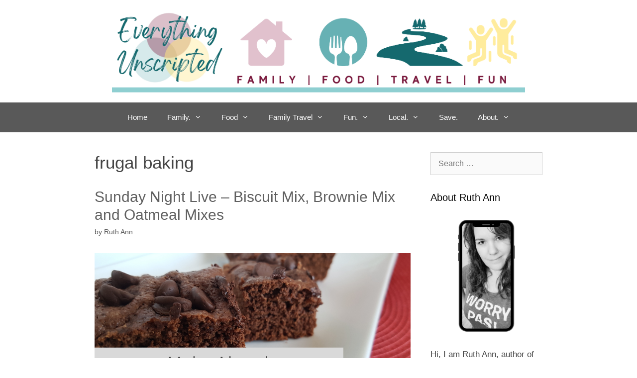

--- FILE ---
content_type: text/html; charset=UTF-8
request_url: https://www.everythingunscripted.com/tag/frugal-baking/
body_size: 12356
content:
<!DOCTYPE html>
<html lang="en">
<head>
	<meta charset="UTF-8">
	<meta name='robots' content='index, follow, max-image-preview:large, max-snippet:-1, max-video-preview:-1' />
<meta name="viewport" content="width=device-width, initial-scale=1">
	<!-- This site is optimized with the Yoast SEO Premium plugin v26.7 (Yoast SEO v26.7) - https://yoast.com/wordpress/plugins/seo/ -->
	<title>frugal baking Archives - Everything Unscripted</title>
	<link rel="canonical" href="https://www.everythingunscripted.com/tag/frugal-baking/" />
	<meta property="og:locale" content="en_US" />
	<meta property="og:type" content="article" />
	<meta property="og:title" content="frugal baking Archives" />
	<meta property="og:url" content="https://www.everythingunscripted.com/tag/frugal-baking/" />
	<meta property="og:site_name" content="Everything Unscripted" />
	<meta property="og:image" content="https://www.everythingunscripted.com/wp-content/uploads/2024/10/Untitled-design-4.png" />
	<meta property="og:image:width" content="1200" />
	<meta property="og:image:height" content="675" />
	<meta property="og:image:type" content="image/png" />
	<meta name="twitter:card" content="summary_large_image" />
	<meta name="twitter:site" content="@ruthunscripted" />
	<script type="application/ld+json" class="yoast-schema-graph">{"@context":"https://schema.org","@graph":[{"@type":"CollectionPage","@id":"https://www.everythingunscripted.com/tag/frugal-baking/","url":"https://www.everythingunscripted.com/tag/frugal-baking/","name":"frugal baking Archives - Everything Unscripted","isPartOf":{"@id":"https://www.everythingunscripted.com/#website"},"primaryImageOfPage":{"@id":"https://www.everythingunscripted.com/tag/frugal-baking/#primaryimage"},"image":{"@id":"https://www.everythingunscripted.com/tag/frugal-baking/#primaryimage"},"thumbnailUrl":"https://www.everythingunscripted.com/wp-content/uploads/2018/11/Make-Ahead.png","breadcrumb":{"@id":"https://www.everythingunscripted.com/tag/frugal-baking/#breadcrumb"},"inLanguage":"en"},{"@type":"ImageObject","inLanguage":"en","@id":"https://www.everythingunscripted.com/tag/frugal-baking/#primaryimage","url":"https://www.everythingunscripted.com/wp-content/uploads/2018/11/Make-Ahead.png","contentUrl":"https://www.everythingunscripted.com/wp-content/uploads/2018/11/Make-Ahead.png","width":940,"height":788},{"@type":"BreadcrumbList","@id":"https://www.everythingunscripted.com/tag/frugal-baking/#breadcrumb","itemListElement":[{"@type":"ListItem","position":1,"name":"Home","item":"https://www.everythingunscripted.com/"},{"@type":"ListItem","position":2,"name":"frugal baking"}]},{"@type":"WebSite","@id":"https://www.everythingunscripted.com/#website","url":"https://www.everythingunscripted.com/","name":"Everything Unscripted","description":"Family, Food, Travel &amp; Fun","publisher":{"@id":"https://www.everythingunscripted.com/#/schema/person/ab7c45abf659479351d64343ff038670"},"potentialAction":[{"@type":"SearchAction","target":{"@type":"EntryPoint","urlTemplate":"https://www.everythingunscripted.com/?s={search_term_string}"},"query-input":{"@type":"PropertyValueSpecification","valueRequired":true,"valueName":"search_term_string"}}],"inLanguage":"en"},{"@type":["Person","Organization"],"@id":"https://www.everythingunscripted.com/#/schema/person/ab7c45abf659479351d64343ff038670","name":"Ruth Ann","image":{"@type":"ImageObject","inLanguage":"en","@id":"https://www.everythingunscripted.com/#/schema/person/image/","url":"https://www.everythingunscripted.com/wp-content/uploads/2025/08/20240420_153141-1.jpg","contentUrl":"https://www.everythingunscripted.com/wp-content/uploads/2025/08/20240420_153141-1.jpg","width":1412,"height":1814,"caption":"Ruth Ann"},"logo":{"@id":"https://www.everythingunscripted.com/#/schema/person/image/"},"sameAs":["https://www.everythingunscripted.com","https://www.facebook.com/everythingunscripted","https://www.instagram.com/everything_unscripted/","https://ca.pinterest.com/EverythingUnscripted/","https://x.com/ruthunscripted"],"publishingPrinciples":"https://www.everythingunscripted.com/about-us/swansburg-media/"}]}</script>
	<!-- / Yoast SEO Premium plugin. -->


<link rel='dns-prefetch' href='//www.googletagmanager.com' />
<link rel="alternate" type="application/rss+xml" title="Everything Unscripted &raquo; Feed" href="https://www.everythingunscripted.com/feed/" />
<link rel="alternate" type="application/rss+xml" title="Everything Unscripted &raquo; Comments Feed" href="https://www.everythingunscripted.com/comments/feed/" />
<link rel="alternate" type="application/rss+xml" title="Everything Unscripted &raquo; frugal baking Tag Feed" href="https://www.everythingunscripted.com/tag/frugal-baking/feed/" />
<script>(()=>{"use strict";const e=[400,500,600,700,800,900],t=e=>`wprm-min-${e}`,n=e=>`wprm-max-${e}`,s=new Set,o="ResizeObserver"in window,r=o?new ResizeObserver((e=>{for(const t of e)c(t.target)})):null,i=.5/(window.devicePixelRatio||1);function c(s){const o=s.getBoundingClientRect().width||0;for(let r=0;r<e.length;r++){const c=e[r],a=o<=c+i;o>c+i?s.classList.add(t(c)):s.classList.remove(t(c)),a?s.classList.add(n(c)):s.classList.remove(n(c))}}function a(e){s.has(e)||(s.add(e),r&&r.observe(e),c(e))}!function(e=document){e.querySelectorAll(".wprm-recipe").forEach(a)}();if(new MutationObserver((e=>{for(const t of e)for(const e of t.addedNodes)e instanceof Element&&(e.matches?.(".wprm-recipe")&&a(e),e.querySelectorAll?.(".wprm-recipe").forEach(a))})).observe(document.documentElement,{childList:!0,subtree:!0}),!o){let e=0;addEventListener("resize",(()=>{e&&cancelAnimationFrame(e),e=requestAnimationFrame((()=>s.forEach(c)))}),{passive:!0})}})();</script><style id='wp-img-auto-sizes-contain-inline-css'>
img:is([sizes=auto i],[sizes^="auto," i]){contain-intrinsic-size:3000px 1500px}
/*# sourceURL=wp-img-auto-sizes-contain-inline-css */
</style>
<style id='wp-emoji-styles-inline-css'>

	img.wp-smiley, img.emoji {
		display: inline !important;
		border: none !important;
		box-shadow: none !important;
		height: 1em !important;
		width: 1em !important;
		margin: 0 0.07em !important;
		vertical-align: -0.1em !important;
		background: none !important;
		padding: 0 !important;
	}
/*# sourceURL=wp-emoji-styles-inline-css */
</style>
<style id='wp-block-library-inline-css'>
:root{--wp-block-synced-color:#7a00df;--wp-block-synced-color--rgb:122,0,223;--wp-bound-block-color:var(--wp-block-synced-color);--wp-editor-canvas-background:#ddd;--wp-admin-theme-color:#007cba;--wp-admin-theme-color--rgb:0,124,186;--wp-admin-theme-color-darker-10:#006ba1;--wp-admin-theme-color-darker-10--rgb:0,107,160.5;--wp-admin-theme-color-darker-20:#005a87;--wp-admin-theme-color-darker-20--rgb:0,90,135;--wp-admin-border-width-focus:2px}@media (min-resolution:192dpi){:root{--wp-admin-border-width-focus:1.5px}}.wp-element-button{cursor:pointer}:root .has-very-light-gray-background-color{background-color:#eee}:root .has-very-dark-gray-background-color{background-color:#313131}:root .has-very-light-gray-color{color:#eee}:root .has-very-dark-gray-color{color:#313131}:root .has-vivid-green-cyan-to-vivid-cyan-blue-gradient-background{background:linear-gradient(135deg,#00d084,#0693e3)}:root .has-purple-crush-gradient-background{background:linear-gradient(135deg,#34e2e4,#4721fb 50%,#ab1dfe)}:root .has-hazy-dawn-gradient-background{background:linear-gradient(135deg,#faaca8,#dad0ec)}:root .has-subdued-olive-gradient-background{background:linear-gradient(135deg,#fafae1,#67a671)}:root .has-atomic-cream-gradient-background{background:linear-gradient(135deg,#fdd79a,#004a59)}:root .has-nightshade-gradient-background{background:linear-gradient(135deg,#330968,#31cdcf)}:root .has-midnight-gradient-background{background:linear-gradient(135deg,#020381,#2874fc)}:root{--wp--preset--font-size--normal:16px;--wp--preset--font-size--huge:42px}.has-regular-font-size{font-size:1em}.has-larger-font-size{font-size:2.625em}.has-normal-font-size{font-size:var(--wp--preset--font-size--normal)}.has-huge-font-size{font-size:var(--wp--preset--font-size--huge)}.has-text-align-center{text-align:center}.has-text-align-left{text-align:left}.has-text-align-right{text-align:right}.has-fit-text{white-space:nowrap!important}#end-resizable-editor-section{display:none}.aligncenter{clear:both}.items-justified-left{justify-content:flex-start}.items-justified-center{justify-content:center}.items-justified-right{justify-content:flex-end}.items-justified-space-between{justify-content:space-between}.screen-reader-text{border:0;clip-path:inset(50%);height:1px;margin:-1px;overflow:hidden;padding:0;position:absolute;width:1px;word-wrap:normal!important}.screen-reader-text:focus{background-color:#ddd;clip-path:none;color:#444;display:block;font-size:1em;height:auto;left:5px;line-height:normal;padding:15px 23px 14px;text-decoration:none;top:5px;width:auto;z-index:100000}html :where(.has-border-color){border-style:solid}html :where([style*=border-top-color]){border-top-style:solid}html :where([style*=border-right-color]){border-right-style:solid}html :where([style*=border-bottom-color]){border-bottom-style:solid}html :where([style*=border-left-color]){border-left-style:solid}html :where([style*=border-width]){border-style:solid}html :where([style*=border-top-width]){border-top-style:solid}html :where([style*=border-right-width]){border-right-style:solid}html :where([style*=border-bottom-width]){border-bottom-style:solid}html :where([style*=border-left-width]){border-left-style:solid}html :where(img[class*=wp-image-]){height:auto;max-width:100%}:where(figure){margin:0 0 1em}html :where(.is-position-sticky){--wp-admin--admin-bar--position-offset:var(--wp-admin--admin-bar--height,0px)}@media screen and (max-width:600px){html :where(.is-position-sticky){--wp-admin--admin-bar--position-offset:0px}}

/*# sourceURL=wp-block-library-inline-css */
</style><style id='global-styles-inline-css'>
:root{--wp--preset--aspect-ratio--square: 1;--wp--preset--aspect-ratio--4-3: 4/3;--wp--preset--aspect-ratio--3-4: 3/4;--wp--preset--aspect-ratio--3-2: 3/2;--wp--preset--aspect-ratio--2-3: 2/3;--wp--preset--aspect-ratio--16-9: 16/9;--wp--preset--aspect-ratio--9-16: 9/16;--wp--preset--color--black: #000000;--wp--preset--color--cyan-bluish-gray: #abb8c3;--wp--preset--color--white: #ffffff;--wp--preset--color--pale-pink: #f78da7;--wp--preset--color--vivid-red: #cf2e2e;--wp--preset--color--luminous-vivid-orange: #ff6900;--wp--preset--color--luminous-vivid-amber: #fcb900;--wp--preset--color--light-green-cyan: #7bdcb5;--wp--preset--color--vivid-green-cyan: #00d084;--wp--preset--color--pale-cyan-blue: #8ed1fc;--wp--preset--color--vivid-cyan-blue: #0693e3;--wp--preset--color--vivid-purple: #9b51e0;--wp--preset--color--contrast: var(--contrast);--wp--preset--color--contrast-2: var(--contrast-2);--wp--preset--color--contrast-3: var(--contrast-3);--wp--preset--color--base: var(--base);--wp--preset--color--base-2: var(--base-2);--wp--preset--color--base-3: var(--base-3);--wp--preset--color--accent: var(--accent);--wp--preset--gradient--vivid-cyan-blue-to-vivid-purple: linear-gradient(135deg,rgb(6,147,227) 0%,rgb(155,81,224) 100%);--wp--preset--gradient--light-green-cyan-to-vivid-green-cyan: linear-gradient(135deg,rgb(122,220,180) 0%,rgb(0,208,130) 100%);--wp--preset--gradient--luminous-vivid-amber-to-luminous-vivid-orange: linear-gradient(135deg,rgb(252,185,0) 0%,rgb(255,105,0) 100%);--wp--preset--gradient--luminous-vivid-orange-to-vivid-red: linear-gradient(135deg,rgb(255,105,0) 0%,rgb(207,46,46) 100%);--wp--preset--gradient--very-light-gray-to-cyan-bluish-gray: linear-gradient(135deg,rgb(238,238,238) 0%,rgb(169,184,195) 100%);--wp--preset--gradient--cool-to-warm-spectrum: linear-gradient(135deg,rgb(74,234,220) 0%,rgb(151,120,209) 20%,rgb(207,42,186) 40%,rgb(238,44,130) 60%,rgb(251,105,98) 80%,rgb(254,248,76) 100%);--wp--preset--gradient--blush-light-purple: linear-gradient(135deg,rgb(255,206,236) 0%,rgb(152,150,240) 100%);--wp--preset--gradient--blush-bordeaux: linear-gradient(135deg,rgb(254,205,165) 0%,rgb(254,45,45) 50%,rgb(107,0,62) 100%);--wp--preset--gradient--luminous-dusk: linear-gradient(135deg,rgb(255,203,112) 0%,rgb(199,81,192) 50%,rgb(65,88,208) 100%);--wp--preset--gradient--pale-ocean: linear-gradient(135deg,rgb(255,245,203) 0%,rgb(182,227,212) 50%,rgb(51,167,181) 100%);--wp--preset--gradient--electric-grass: linear-gradient(135deg,rgb(202,248,128) 0%,rgb(113,206,126) 100%);--wp--preset--gradient--midnight: linear-gradient(135deg,rgb(2,3,129) 0%,rgb(40,116,252) 100%);--wp--preset--font-size--small: 13px;--wp--preset--font-size--medium: 20px;--wp--preset--font-size--large: 36px;--wp--preset--font-size--x-large: 42px;--wp--preset--spacing--20: 0.44rem;--wp--preset--spacing--30: 0.67rem;--wp--preset--spacing--40: 1rem;--wp--preset--spacing--50: 1.5rem;--wp--preset--spacing--60: 2.25rem;--wp--preset--spacing--70: 3.38rem;--wp--preset--spacing--80: 5.06rem;--wp--preset--shadow--natural: 6px 6px 9px rgba(0, 0, 0, 0.2);--wp--preset--shadow--deep: 12px 12px 50px rgba(0, 0, 0, 0.4);--wp--preset--shadow--sharp: 6px 6px 0px rgba(0, 0, 0, 0.2);--wp--preset--shadow--outlined: 6px 6px 0px -3px rgb(255, 255, 255), 6px 6px rgb(0, 0, 0);--wp--preset--shadow--crisp: 6px 6px 0px rgb(0, 0, 0);}:where(.is-layout-flex){gap: 0.5em;}:where(.is-layout-grid){gap: 0.5em;}body .is-layout-flex{display: flex;}.is-layout-flex{flex-wrap: wrap;align-items: center;}.is-layout-flex > :is(*, div){margin: 0;}body .is-layout-grid{display: grid;}.is-layout-grid > :is(*, div){margin: 0;}:where(.wp-block-columns.is-layout-flex){gap: 2em;}:where(.wp-block-columns.is-layout-grid){gap: 2em;}:where(.wp-block-post-template.is-layout-flex){gap: 1.25em;}:where(.wp-block-post-template.is-layout-grid){gap: 1.25em;}.has-black-color{color: var(--wp--preset--color--black) !important;}.has-cyan-bluish-gray-color{color: var(--wp--preset--color--cyan-bluish-gray) !important;}.has-white-color{color: var(--wp--preset--color--white) !important;}.has-pale-pink-color{color: var(--wp--preset--color--pale-pink) !important;}.has-vivid-red-color{color: var(--wp--preset--color--vivid-red) !important;}.has-luminous-vivid-orange-color{color: var(--wp--preset--color--luminous-vivid-orange) !important;}.has-luminous-vivid-amber-color{color: var(--wp--preset--color--luminous-vivid-amber) !important;}.has-light-green-cyan-color{color: var(--wp--preset--color--light-green-cyan) !important;}.has-vivid-green-cyan-color{color: var(--wp--preset--color--vivid-green-cyan) !important;}.has-pale-cyan-blue-color{color: var(--wp--preset--color--pale-cyan-blue) !important;}.has-vivid-cyan-blue-color{color: var(--wp--preset--color--vivid-cyan-blue) !important;}.has-vivid-purple-color{color: var(--wp--preset--color--vivid-purple) !important;}.has-black-background-color{background-color: var(--wp--preset--color--black) !important;}.has-cyan-bluish-gray-background-color{background-color: var(--wp--preset--color--cyan-bluish-gray) !important;}.has-white-background-color{background-color: var(--wp--preset--color--white) !important;}.has-pale-pink-background-color{background-color: var(--wp--preset--color--pale-pink) !important;}.has-vivid-red-background-color{background-color: var(--wp--preset--color--vivid-red) !important;}.has-luminous-vivid-orange-background-color{background-color: var(--wp--preset--color--luminous-vivid-orange) !important;}.has-luminous-vivid-amber-background-color{background-color: var(--wp--preset--color--luminous-vivid-amber) !important;}.has-light-green-cyan-background-color{background-color: var(--wp--preset--color--light-green-cyan) !important;}.has-vivid-green-cyan-background-color{background-color: var(--wp--preset--color--vivid-green-cyan) !important;}.has-pale-cyan-blue-background-color{background-color: var(--wp--preset--color--pale-cyan-blue) !important;}.has-vivid-cyan-blue-background-color{background-color: var(--wp--preset--color--vivid-cyan-blue) !important;}.has-vivid-purple-background-color{background-color: var(--wp--preset--color--vivid-purple) !important;}.has-black-border-color{border-color: var(--wp--preset--color--black) !important;}.has-cyan-bluish-gray-border-color{border-color: var(--wp--preset--color--cyan-bluish-gray) !important;}.has-white-border-color{border-color: var(--wp--preset--color--white) !important;}.has-pale-pink-border-color{border-color: var(--wp--preset--color--pale-pink) !important;}.has-vivid-red-border-color{border-color: var(--wp--preset--color--vivid-red) !important;}.has-luminous-vivid-orange-border-color{border-color: var(--wp--preset--color--luminous-vivid-orange) !important;}.has-luminous-vivid-amber-border-color{border-color: var(--wp--preset--color--luminous-vivid-amber) !important;}.has-light-green-cyan-border-color{border-color: var(--wp--preset--color--light-green-cyan) !important;}.has-vivid-green-cyan-border-color{border-color: var(--wp--preset--color--vivid-green-cyan) !important;}.has-pale-cyan-blue-border-color{border-color: var(--wp--preset--color--pale-cyan-blue) !important;}.has-vivid-cyan-blue-border-color{border-color: var(--wp--preset--color--vivid-cyan-blue) !important;}.has-vivid-purple-border-color{border-color: var(--wp--preset--color--vivid-purple) !important;}.has-vivid-cyan-blue-to-vivid-purple-gradient-background{background: var(--wp--preset--gradient--vivid-cyan-blue-to-vivid-purple) !important;}.has-light-green-cyan-to-vivid-green-cyan-gradient-background{background: var(--wp--preset--gradient--light-green-cyan-to-vivid-green-cyan) !important;}.has-luminous-vivid-amber-to-luminous-vivid-orange-gradient-background{background: var(--wp--preset--gradient--luminous-vivid-amber-to-luminous-vivid-orange) !important;}.has-luminous-vivid-orange-to-vivid-red-gradient-background{background: var(--wp--preset--gradient--luminous-vivid-orange-to-vivid-red) !important;}.has-very-light-gray-to-cyan-bluish-gray-gradient-background{background: var(--wp--preset--gradient--very-light-gray-to-cyan-bluish-gray) !important;}.has-cool-to-warm-spectrum-gradient-background{background: var(--wp--preset--gradient--cool-to-warm-spectrum) !important;}.has-blush-light-purple-gradient-background{background: var(--wp--preset--gradient--blush-light-purple) !important;}.has-blush-bordeaux-gradient-background{background: var(--wp--preset--gradient--blush-bordeaux) !important;}.has-luminous-dusk-gradient-background{background: var(--wp--preset--gradient--luminous-dusk) !important;}.has-pale-ocean-gradient-background{background: var(--wp--preset--gradient--pale-ocean) !important;}.has-electric-grass-gradient-background{background: var(--wp--preset--gradient--electric-grass) !important;}.has-midnight-gradient-background{background: var(--wp--preset--gradient--midnight) !important;}.has-small-font-size{font-size: var(--wp--preset--font-size--small) !important;}.has-medium-font-size{font-size: var(--wp--preset--font-size--medium) !important;}.has-large-font-size{font-size: var(--wp--preset--font-size--large) !important;}.has-x-large-font-size{font-size: var(--wp--preset--font-size--x-large) !important;}
/*# sourceURL=global-styles-inline-css */
</style>

<style id='classic-theme-styles-inline-css'>
/*! This file is auto-generated */
.wp-block-button__link{color:#fff;background-color:#32373c;border-radius:9999px;box-shadow:none;text-decoration:none;padding:calc(.667em + 2px) calc(1.333em + 2px);font-size:1.125em}.wp-block-file__button{background:#32373c;color:#fff;text-decoration:none}
/*# sourceURL=/wp-includes/css/classic-themes.min.css */
</style>
<link rel='stylesheet' id='wprm-public-css' href='https://www.everythingunscripted.com/wp-content/plugins/wp-recipe-maker/dist/public-modern.css?ver=10.3.0' media='all' />
<link rel='stylesheet' id='da-frontend-css' href='https://www.everythingunscripted.com/wp-content/plugins/download-attachments/css/frontend.css?ver=1.3.2' media='all' />
<link rel='stylesheet' id='generate-style-grid-css' href='https://www.everythingunscripted.com/wp-content/themes/generatepress/assets/css/unsemantic-grid.min.css?ver=3.6.1' media='all' />
<link rel='stylesheet' id='generate-style-css' href='https://www.everythingunscripted.com/wp-content/themes/generatepress/assets/css/style.min.css?ver=3.6.1' media='all' />
<style id='generate-style-inline-css'>
body{background-color:#ffffff;color:#444444;}a{color:#67b1b4;}a:hover, a:focus, a:active{color:#7a193d;}body .grid-container{max-width:900px;}.wp-block-group__inner-container{max-width:900px;margin-left:auto;margin-right:auto;}.site-header .header-image{width:830px;}.generate-back-to-top{font-size:20px;border-radius:3px;position:fixed;bottom:30px;right:30px;line-height:40px;width:40px;text-align:center;z-index:10;transition:opacity 300ms ease-in-out;opacity:0.1;transform:translateY(1000px);}.generate-back-to-top__show{opacity:1;transform:translateY(0);}:root{--contrast:#222222;--contrast-2:#575760;--contrast-3:#b2b2be;--base:#f0f0f0;--base-2:#f7f8f9;--base-3:#ffffff;--accent:#1e73be;}:root .has-contrast-color{color:var(--contrast);}:root .has-contrast-background-color{background-color:var(--contrast);}:root .has-contrast-2-color{color:var(--contrast-2);}:root .has-contrast-2-background-color{background-color:var(--contrast-2);}:root .has-contrast-3-color{color:var(--contrast-3);}:root .has-contrast-3-background-color{background-color:var(--contrast-3);}:root .has-base-color{color:var(--base);}:root .has-base-background-color{background-color:var(--base);}:root .has-base-2-color{color:var(--base-2);}:root .has-base-2-background-color{background-color:var(--base-2);}:root .has-base-3-color{color:var(--base-3);}:root .has-base-3-background-color{background-color:var(--base-3);}:root .has-accent-color{color:var(--accent);}:root .has-accent-background-color{background-color:var(--accent);}body, button, input, select, textarea{font-family:Arial, Helvetica, sans-serif;font-size:16px;}body{line-height:1.5;}.entry-content > [class*="wp-block-"]:not(:last-child):not(.wp-block-heading){margin-bottom:1.5em;}.main-navigation .main-nav ul ul li a{font-size:14px;}.sidebar .widget, .footer-widgets .widget{font-size:17px;}h1{font-family:Arial, Helvetica, sans-serif;font-weight:300;font-size:35px;}h2{font-family:Arial, Helvetica, sans-serif;font-weight:300;font-size:30px;}h3{font-family:Arial, Helvetica, sans-serif;font-size:20px;}h4{font-size:inherit;}h5{font-size:inherit;}@media (max-width:768px){.main-title{font-size:30px;}h1{font-size:30px;}h2{font-size:25px;}}.top-bar{background-color:#636363;color:#ffffff;}.top-bar a{color:#ffffff;}.top-bar a:hover{color:#303030;}.site-header{background-color:#ffffff;color:#3a3a3a;}.site-header a{color:#3a3a3a;}.main-title a,.main-title a:hover{color:#222222;}.site-description{color:#757575;}.main-navigation,.main-navigation ul ul{background-color:#595959;}.main-navigation .main-nav ul li a, .main-navigation .menu-toggle, .main-navigation .menu-bar-items{color:#ffffff;}.main-navigation .main-nav ul li:not([class*="current-menu-"]):hover > a, .main-navigation .main-nav ul li:not([class*="current-menu-"]):focus > a, .main-navigation .main-nav ul li.sfHover:not([class*="current-menu-"]) > a, .main-navigation .menu-bar-item:hover > a, .main-navigation .menu-bar-item.sfHover > a{color:#ffffff;background-color:#424242;}button.menu-toggle:hover,button.menu-toggle:focus,.main-navigation .mobile-bar-items a,.main-navigation .mobile-bar-items a:hover,.main-navigation .mobile-bar-items a:focus{color:#ffffff;}.main-navigation .main-nav ul li[class*="current-menu-"] > a{color:#ffffff;background-color:#424242;}.navigation-search input[type="search"],.navigation-search input[type="search"]:active, .navigation-search input[type="search"]:focus, .main-navigation .main-nav ul li.search-item.active > a, .main-navigation .menu-bar-items .search-item.active > a{color:#ffffff;background-color:#424242;}.main-navigation ul ul{background-color:#424242;}.main-navigation .main-nav ul ul li a{color:#ffffff;}.main-navigation .main-nav ul ul li:not([class*="current-menu-"]):hover > a,.main-navigation .main-nav ul ul li:not([class*="current-menu-"]):focus > a, .main-navigation .main-nav ul ul li.sfHover:not([class*="current-menu-"]) > a{color:#dbdbdb;background-color:#424242;}.main-navigation .main-nav ul ul li[class*="current-menu-"] > a{color:#dbdbdb;background-color:#424242;}.separate-containers .inside-article, .separate-containers .comments-area, .separate-containers .page-header, .one-container .container, .separate-containers .paging-navigation, .inside-page-header{background-color:#ffffff;}.entry-title a{color:#606060;}.entry-title a:hover{color:#7a193d;}.entry-meta{color:#595959;}.entry-meta a{color:#595959;}.entry-meta a:hover{color:#1e73be;}.sidebar .widget{background-color:#ffffff;}.sidebar .widget .widget-title{color:#000000;}.footer-widgets{background-color:#ffffff;}.footer-widgets .widget-title{color:#000000;}.site-info{color:#ffffff;background-color:#222222;}.site-info a{color:#ffffff;}.site-info a:hover{color:#606060;}.footer-bar .widget_nav_menu .current-menu-item a{color:#606060;}input[type="text"],input[type="email"],input[type="url"],input[type="password"],input[type="search"],input[type="tel"],input[type="number"],textarea,select{color:#666666;background-color:#fafafa;border-color:#cccccc;}input[type="text"]:focus,input[type="email"]:focus,input[type="url"]:focus,input[type="password"]:focus,input[type="search"]:focus,input[type="tel"]:focus,input[type="number"]:focus,textarea:focus,select:focus{color:#666666;background-color:#ffffff;border-color:#bfbfbf;}button,html input[type="button"],input[type="reset"],input[type="submit"],a.button,a.wp-block-button__link:not(.has-background){color:#ffffff;background-color:#666666;}button:hover,html input[type="button"]:hover,input[type="reset"]:hover,input[type="submit"]:hover,a.button:hover,button:focus,html input[type="button"]:focus,input[type="reset"]:focus,input[type="submit"]:focus,a.button:focus,a.wp-block-button__link:not(.has-background):active,a.wp-block-button__link:not(.has-background):focus,a.wp-block-button__link:not(.has-background):hover{color:#ffffff;background-color:#3f3f3f;}a.generate-back-to-top{background-color:rgba( 0,0,0,0.4 );color:#ffffff;}a.generate-back-to-top:hover,a.generate-back-to-top:focus{background-color:rgba( 0,0,0,0.6 );color:#ffffff;}:root{--gp-search-modal-bg-color:var(--base-3);--gp-search-modal-text-color:var(--contrast);--gp-search-modal-overlay-bg-color:rgba(0,0,0,0.2);}@media (max-width: 768px){.main-navigation .menu-bar-item:hover > a, .main-navigation .menu-bar-item.sfHover > a{background:none;color:#ffffff;}}.inside-top-bar{padding:10px;}.site-main .wp-block-group__inner-container{padding:40px;}.entry-content .alignwide, body:not(.no-sidebar) .entry-content .alignfull{margin-left:-40px;width:calc(100% + 80px);max-width:calc(100% + 80px);}.container.grid-container{max-width:980px;}.rtl .menu-item-has-children .dropdown-menu-toggle{padding-left:20px;}.rtl .main-navigation .main-nav ul li.menu-item-has-children > a{padding-right:20px;}.site-info{padding:20px;}@media (max-width:768px){.separate-containers .inside-article, .separate-containers .comments-area, .separate-containers .page-header, .separate-containers .paging-navigation, .one-container .site-content, .inside-page-header{padding:30px;}.site-main .wp-block-group__inner-container{padding:30px;}.site-info{padding-right:10px;padding-left:10px;}.entry-content .alignwide, body:not(.no-sidebar) .entry-content .alignfull{margin-left:-30px;width:calc(100% + 60px);max-width:calc(100% + 60px);}}.one-container .sidebar .widget{padding:0px;}/* End cached CSS */@media (max-width: 768px){.main-navigation .menu-toggle,.main-navigation .mobile-bar-items,.sidebar-nav-mobile:not(#sticky-placeholder){display:block;}.main-navigation ul,.gen-sidebar-nav{display:none;}[class*="nav-float-"] .site-header .inside-header > *{float:none;clear:both;}}
.dynamic-author-image-rounded{border-radius:100%;}.dynamic-featured-image, .dynamic-author-image{vertical-align:middle;}.one-container.blog .dynamic-content-template:not(:last-child), .one-container.archive .dynamic-content-template:not(:last-child){padding-bottom:0px;}.dynamic-entry-excerpt > p:last-child{margin-bottom:0px;}
/*# sourceURL=generate-style-inline-css */
</style>
<link rel='stylesheet' id='generate-mobile-style-css' href='https://www.everythingunscripted.com/wp-content/themes/generatepress/assets/css/mobile.min.css?ver=3.6.1' media='all' />
<link rel='stylesheet' id='generate-font-icons-css' href='https://www.everythingunscripted.com/wp-content/themes/generatepress/assets/css/components/font-icons.min.css?ver=3.6.1' media='all' />
<link rel='stylesheet' id='generate-blog-images-css' href='https://www.everythingunscripted.com/wp-content/plugins/gp-premium/blog/functions/css/featured-images.min.css?ver=2.5.0' media='all' />

<!-- Google tag (gtag.js) snippet added by Site Kit -->
<!-- Google Analytics snippet added by Site Kit -->
<script src="https://www.googletagmanager.com/gtag/js?id=G-VBFQM966H6" id="google_gtagjs-js" async></script>
<script id="google_gtagjs-js-after">
window.dataLayer = window.dataLayer || [];function gtag(){dataLayer.push(arguments);}
gtag("set","linker",{"domains":["www.everythingunscripted.com"]});
gtag("js", new Date());
gtag("set", "developer_id.dZTNiMT", true);
gtag("config", "G-VBFQM966H6");
//# sourceURL=google_gtagjs-js-after
</script>
<link rel="https://api.w.org/" href="https://www.everythingunscripted.com/wp-json/" /><link rel="alternate" title="JSON" type="application/json" href="https://www.everythingunscripted.com/wp-json/wp/v2/tags/2790" /><link rel="EditURI" type="application/rsd+xml" title="RSD" href="https://www.everythingunscripted.com/xmlrpc.php?rsd" />
<meta name="generator" content="Site Kit by Google 1.170.0" /><style type="text/css">.wprm-glossary-term {color: #5A822B;text-decoration: underline;cursor: help;}</style>
<!-- Google AdSense meta tags added by Site Kit -->
<meta name="google-adsense-platform-account" content="ca-host-pub-2644536267352236">
<meta name="google-adsense-platform-domain" content="sitekit.withgoogle.com">
<!-- End Google AdSense meta tags added by Site Kit -->

<!-- Google Tag Manager snippet added by Site Kit -->
<script>
			( function( w, d, s, l, i ) {
				w[l] = w[l] || [];
				w[l].push( {'gtm.start': new Date().getTime(), event: 'gtm.js'} );
				var f = d.getElementsByTagName( s )[0],
					j = d.createElement( s ), dl = l != 'dataLayer' ? '&l=' + l : '';
				j.async = true;
				j.src = 'https://www.googletagmanager.com/gtm.js?id=' + i + dl;
				f.parentNode.insertBefore( j, f );
			} )( window, document, 'script', 'dataLayer', 'GTM-PXTLWMD' );
			
</script>

<!-- End Google Tag Manager snippet added by Site Kit -->
<link rel="icon" href="https://www.everythingunscripted.com/wp-content/uploads/2023/09/logo-1-e1704644755488-150x50.png" sizes="32x32" />
<link rel="icon" href="https://www.everythingunscripted.com/wp-content/uploads/2023/09/logo-1-e1704644755488.png" sizes="192x192" />
<link rel="apple-touch-icon" href="https://www.everythingunscripted.com/wp-content/uploads/2023/09/logo-1-e1704644755488.png" />
<meta name="msapplication-TileImage" content="https://www.everythingunscripted.com/wp-content/uploads/2023/09/logo-1-e1704644755488.png" />
</head>

<body data-rsssl=1 class="archive tag tag-frugal-baking tag-2790 wp-custom-logo wp-embed-responsive wp-theme-generatepress post-image-below-header post-image-aligned-center sticky-menu-fade right-sidebar nav-below-header one-container fluid-header active-footer-widgets-3 nav-aligned-center header-aligned-center dropdown-hover" itemtype="https://schema.org/Blog" itemscope>
			<!-- Google Tag Manager (noscript) snippet added by Site Kit -->
		<noscript>
			<iframe src="https://www.googletagmanager.com/ns.html?id=GTM-PXTLWMD" height="0" width="0" style="display:none;visibility:hidden"></iframe>
		</noscript>
		<!-- End Google Tag Manager (noscript) snippet added by Site Kit -->
		<a class="screen-reader-text skip-link" href="#content" title="Skip to content">Skip to content</a>		<header class="site-header" id="masthead" aria-label="Site"  itemtype="https://schema.org/WPHeader" itemscope>
			<div class="inside-header">
				<div class="site-logo">
					<a href="https://www.everythingunscripted.com/" rel="home">
						<img  class="header-image is-logo-image" alt="Everything Unscripted" src="https://www.everythingunscripted.com/wp-content/uploads/2023/12/BlogHeader.png" />
					</a>
				</div>			</div>
		</header>
				<nav class="main-navigation sub-menu-right" id="site-navigation" aria-label="Primary"  itemtype="https://schema.org/SiteNavigationElement" itemscope>
			<div class="inside-navigation grid-container grid-parent">
								<button class="menu-toggle" aria-controls="primary-menu" aria-expanded="false">
					<span class="mobile-menu">Menu</span>				</button>
				<div id="primary-menu" class="main-nav"><ul id="menu-main-menu" class=" menu sf-menu"><li id="menu-item-5534" class="menu-item menu-item-type-custom menu-item-object-custom menu-item-home menu-item-5534"><a href="https://www.everythingunscripted.com/">Home</a></li>
<li id="menu-item-31619" class="menu-item menu-item-type-post_type menu-item-object-page menu-item-has-children menu-item-31619"><a href="https://www.everythingunscripted.com/family-life/">Family.<span role="presentation" class="dropdown-menu-toggle"></span></a>
<ul class="sub-menu">
	<li id="menu-item-31633" class="menu-item menu-item-type-post_type menu-item-object-page menu-item-31633"><a href="https://www.everythingunscripted.com/family-life/all-about-connection/">All About Connection</a></li>
	<li id="menu-item-31632" class="menu-item menu-item-type-post_type menu-item-object-page menu-item-31632"><a href="https://www.everythingunscripted.com/family-life/the-imperfect-parent/">The Imperfect Parent</a></li>
	<li id="menu-item-31631" class="menu-item menu-item-type-post_type menu-item-object-page menu-item-31631"><a href="https://www.everythingunscripted.com/family-life/pets/">Pets</a></li>
</ul>
</li>
<li id="menu-item-31674" class="menu-item menu-item-type-post_type menu-item-object-page menu-item-has-children menu-item-31674"><a href="https://www.everythingunscripted.com/food/">Food<span role="presentation" class="dropdown-menu-toggle"></span></a>
<ul class="sub-menu">
	<li id="menu-item-28870" class="menu-item menu-item-type-taxonomy menu-item-object-category menu-item-28870"><a href="https://www.everythingunscripted.com/category/the-frugal-life/recipes/freezer-meals/">Freezer Meals</a></li>
	<li id="menu-item-6526" class="menu-item menu-item-type-post_type menu-item-object-page menu-item-6526"><a href="https://www.everythingunscripted.com/recipes/kitchen-tips-2/">Kitchen Tips</a></li>
</ul>
</li>
<li id="menu-item-31678" class="menu-item menu-item-type-post_type menu-item-object-page menu-item-has-children menu-item-31678"><a href="https://www.everythingunscripted.com/family-travel/">Family Travel<span role="presentation" class="dropdown-menu-toggle"></span></a>
<ul class="sub-menu">
	<li id="menu-item-28881" class="menu-item menu-item-type-taxonomy menu-item-object-category menu-item-has-children menu-item-28881"><a href="https://www.everythingunscripted.com/category/travel-2/new-brunswick/">New Brunswick<span role="presentation" class="dropdown-menu-toggle"></span></a>
	<ul class="sub-menu">
		<li id="menu-item-30176" class="menu-item menu-item-type-taxonomy menu-item-object-category menu-item-30176"><a href="https://www.everythingunscripted.com/category/life/travel/moncton/">Moncton</a></li>
		<li id="menu-item-28880" class="menu-item menu-item-type-taxonomy menu-item-object-category menu-item-28880"><a href="https://www.everythingunscripted.com/category/life/travel/nb-beaches/">NB Beaches</a></li>
	</ul>
</li>
	<li id="menu-item-28876" class="menu-item menu-item-type-taxonomy menu-item-object-category menu-item-28876"><a href="https://www.everythingunscripted.com/category/travel-2/travel-tips/">Travel Tips</a></li>
	<li id="menu-item-28875" class="menu-item menu-item-type-taxonomy menu-item-object-category menu-item-28875"><a href="https://www.everythingunscripted.com/category/travel-tuesday/">Travel Tuesday</a></li>
</ul>
</li>
<li id="menu-item-15906" class="menu-item menu-item-type-post_type menu-item-object-page menu-item-has-children menu-item-15906"><a href="https://www.everythingunscripted.com/fun-stuff/arts-crafts-kids/">Fun.<span role="presentation" class="dropdown-menu-toggle"></span></a>
<ul class="sub-menu">
	<li id="menu-item-28681" class="menu-item menu-item-type-custom menu-item-object-custom menu-item-28681"><a href="https://www.everythingunscripted.com/arts-crafts-kids/">Arts &#038; Crafts</a></li>
	<li id="menu-item-15712" class="menu-item menu-item-type-taxonomy menu-item-object-category menu-item-15712"><a href="https://www.everythingunscripted.com/category/create/diy-household-products/">DIY Household</a></li>
	<li id="menu-item-18366" class="menu-item menu-item-type-taxonomy menu-item-object-category menu-item-has-children menu-item-18366"><a href="https://www.everythingunscripted.com/category/reviews/">Reviews<span role="presentation" class="dropdown-menu-toggle"></span></a>
	<ul class="sub-menu">
		<li id="menu-item-18367" class="menu-item menu-item-type-taxonomy menu-item-object-category menu-item-18367"><a href="https://www.everythingunscripted.com/category/reviews/product-review/">Product Review</a></li>
		<li id="menu-item-18368" class="menu-item menu-item-type-taxonomy menu-item-object-category menu-item-18368"><a href="https://www.everythingunscripted.com/category/reviews/service-review/">Service Review</a></li>
	</ul>
</li>
</ul>
</li>
<li id="menu-item-27792" class="menu-item menu-item-type-taxonomy menu-item-object-category menu-item-has-children menu-item-27792"><a href="https://www.everythingunscripted.com/category/shop-local-maritimes/support-local/">Local.<span role="presentation" class="dropdown-menu-toggle"></span></a>
<ul class="sub-menu">
	<li id="menu-item-28873" class="menu-item menu-item-type-taxonomy menu-item-object-category menu-item-28873"><a href="https://www.everythingunscripted.com/category/shop-local-maritimes/shop-local-nb/">Shop Local NB</a></li>
</ul>
</li>
<li id="menu-item-31635" class="menu-item menu-item-type-post_type menu-item-object-page menu-item-31635"><a href="https://www.everythingunscripted.com/saving-keeping-money-pocket/">Save.</a></li>
<li id="menu-item-25262" class="menu-item menu-item-type-post_type menu-item-object-page menu-item-has-children menu-item-25262"><a href="https://www.everythingunscripted.com/about-us/ruth-ann-swansburg/">About.<span role="presentation" class="dropdown-menu-toggle"></span></a>
<ul class="sub-menu">
	<li id="menu-item-28118" class="menu-item menu-item-type-custom menu-item-object-custom menu-item-28118"><a href="https://www.everythingunscripted.com/work-with-me/">Work With Me.</a></li>
	<li id="menu-item-6518" class="menu-item menu-item-type-post_type menu-item-object-page menu-item-6518"><a href="https://www.everythingunscripted.com/about-us/in-the-media/">In The Media</a></li>
	<li id="menu-item-18185" class="menu-item menu-item-type-taxonomy menu-item-object-category menu-item-18185"><a href="https://www.everythingunscripted.com/category/giving-back/">Giving.</a></li>
	<li id="menu-item-27563" class="menu-item menu-item-type-custom menu-item-object-custom menu-item-27563"><a href="https://www.everythingunscripted.com/disclosure-privacy/">Disclaimer &#038; Affiliate Policy</a></li>
</ul>
</li>
</ul></div>			</div>
		</nav>
		
	<div class="site grid-container container hfeed grid-parent" id="page">
				<div class="site-content" id="content">
			
	<div class="content-area grid-parent mobile-grid-100 grid-75 tablet-grid-75" id="primary">
		<main class="site-main" id="main">
					<header class="page-header" aria-label="Page">
			
			<h1 class="page-title">
				frugal baking			</h1>

					</header>
		<article id="post-27882" class="post-27882 post type-post status-publish format-standard has-post-thumbnail hentry category-food category-in-the-kitchen category-kitchen-tips-food category-meal-prep-food tag-baking tag-frugal-baking tag-make-ahead-mixes tag-sunday-night-live" itemtype="https://schema.org/CreativeWork" itemscope>
	<div class="inside-article">
					<header class="entry-header">
				<h2 class="entry-title" itemprop="headline"><a href="https://www.everythingunscripted.com/sunday-night-live-biscuit-mix-brownie-mix-and-oatmeal-mixes/" rel="bookmark">Sunday Night Live &#8211; Biscuit Mix, Brownie Mix and Oatmeal Mixes</a></h2>		<div class="entry-meta">
			<span class="posted-on"><time class="updated" datetime="2019-01-11T21:19:02-04:00" itemprop="dateModified"></time><time class="entry-date published" datetime="2018-11-15T10:05:41-04:00" itemprop="datePublished"></time></span> <span class="byline">by <span class="author vcard" itemprop="author" itemtype="https://schema.org/Person" itemscope><a class="url fn n" href="https://www.everythingunscripted.com/author/ruthannswansburg/" title="View all posts by Ruth Ann" rel="author" itemprop="url"><span class="author-name" itemprop="name">Ruth Ann</span></a></span></span> 		</div>
					</header>
			<div class="post-image">
						
						<a href="https://www.everythingunscripted.com/sunday-night-live-biscuit-mix-brownie-mix-and-oatmeal-mixes/">
							<img width="940" height="788" src="https://www.everythingunscripted.com/wp-content/uploads/2018/11/Make-Ahead.png" class="attachment-full size-full wp-post-image" alt="" itemprop="image" decoding="async" fetchpriority="high" srcset="https://www.everythingunscripted.com/wp-content/uploads/2018/11/Make-Ahead.png 940w, https://www.everythingunscripted.com/wp-content/uploads/2018/11/Make-Ahead-150x126.png 150w, https://www.everythingunscripted.com/wp-content/uploads/2018/11/Make-Ahead-400x335.png 400w, https://www.everythingunscripted.com/wp-content/uploads/2018/11/Make-Ahead-768x644.png 768w, https://www.everythingunscripted.com/wp-content/uploads/2018/11/Make-Ahead-600x503.png 600w, https://www.everythingunscripted.com/wp-content/uploads/2018/11/Make-Ahead-640x537.png 640w" sizes="(max-width: 940px) 100vw, 940px" />
						</a>
					</div>
			<div class="entry-content" itemprop="text">
				<p>Make ahead mixes are fantastic to have on hand. They are prepped from scratch, ready to use and cheaper and healthier than the boxed alternatives.</p>
<p class="read-more-container"><a title="Sunday Night Live &#8211; Biscuit Mix, Brownie Mix and Oatmeal Mixes" class="read-more content-read-more" href="https://www.everythingunscripted.com/sunday-night-live-biscuit-mix-brownie-mix-and-oatmeal-mixes/#more-27882" aria-label="Read more about Sunday Night Live &#8211; Biscuit Mix, Brownie Mix and Oatmeal Mixes">Read more</a></p>
			</div>

					<footer class="entry-meta" aria-label="Entry meta">
			<span class="cat-links"><span class="screen-reader-text">Categories </span><a href="https://www.everythingunscripted.com/category/food/" rel="category tag">Food</a>, <a href="https://www.everythingunscripted.com/category/food/in-the-kitchen/" rel="category tag">In The Kitchen</a>, <a href="https://www.everythingunscripted.com/category/food/kitchen-tips-food/" rel="category tag">Kitchen Tips</a>, <a href="https://www.everythingunscripted.com/category/food/meal-prep-food/" rel="category tag">Meal Prep</a></span> <span class="tags-links"><span class="screen-reader-text">Tags </span><a href="https://www.everythingunscripted.com/tag/baking/" rel="tag">baking</a>, <a href="https://www.everythingunscripted.com/tag/frugal-baking/" rel="tag">frugal baking</a>, <a href="https://www.everythingunscripted.com/tag/make-ahead-mixes/" rel="tag">make ahead mixes</a>, <a href="https://www.everythingunscripted.com/tag/sunday-night-live/" rel="tag">sunday night live</a></span> <span class="comments-link"><a href="https://www.everythingunscripted.com/sunday-night-live-biscuit-mix-brownie-mix-and-oatmeal-mixes/#respond">Leave a comment</a></span> 		</footer>
			</div>
</article>
<article id="post-18791" class="post-18791 post type-post status-publish format-standard has-post-thumbnail hentry category-baking category-food category-recipes tag-biscuits tag-buttery-biscuits tag-frugal-baking tag-recipe tag-tea-biscuit" itemtype="https://schema.org/CreativeWork" itemscope>
	<div class="inside-article">
					<header class="entry-header">
				<h2 class="entry-title" itemprop="headline"><a href="https://www.everythingunscripted.com/our-perfect-buttery-biscuits/" rel="bookmark">Our Perfect Buttery Biscuits</a></h2>		<div class="entry-meta">
			<span class="posted-on"><time class="updated" datetime="2025-08-07T10:34:22-03:00" itemprop="dateModified"></time><time class="entry-date published" datetime="2017-01-27T18:10:10-04:00" itemprop="datePublished"></time></span> <span class="byline">by <span class="author vcard" itemprop="author" itemtype="https://schema.org/Person" itemscope><a class="url fn n" href="https://www.everythingunscripted.com/author/ruthannswansburg/" title="View all posts by Ruth Ann" rel="author" itemprop="url"><span class="author-name" itemprop="name">Ruth Ann</span></a></span></span> 		</div>
					</header>
			<div class="post-image">
						
						<a href="https://www.everythingunscripted.com/our-perfect-buttery-biscuits/">
							<img width="940" height="788" src="https://www.everythingunscripted.com/wp-content/uploads/2017/01/Recipes-2.png" class="attachment-full size-full wp-post-image" alt="" itemprop="image" decoding="async" srcset="https://www.everythingunscripted.com/wp-content/uploads/2017/01/Recipes-2.png 940w, https://www.everythingunscripted.com/wp-content/uploads/2017/01/Recipes-2-400x335.png 400w, https://www.everythingunscripted.com/wp-content/uploads/2017/01/Recipes-2-600x503.png 600w, https://www.everythingunscripted.com/wp-content/uploads/2017/01/Recipes-2-150x126.png 150w, https://www.everythingunscripted.com/wp-content/uploads/2017/01/Recipes-2-768x644.png 768w" sizes="(max-width: 940px) 100vw, 940px" />
						</a>
					</div>
			<div class="entry-summary" itemprop="text">
				<p>Our Perfect Buttery Biscuits A warm biscuit with melted butter is probably one of my favourite indulgences. Do you know how to make flaky and tall biscuits?  Well, besides the cold butter, you need layers&#8230;it is all in how you roll it out.  Here is my recipe for the Best Buttery Biscuits you will ever &#8230; <a title="Our Perfect Buttery Biscuits" class="read-more" href="https://www.everythingunscripted.com/our-perfect-buttery-biscuits/" aria-label="Read more about Our Perfect Buttery Biscuits">Read more</a></p>
			</div>

				<footer class="entry-meta" aria-label="Entry meta">
			<span class="cat-links"><span class="screen-reader-text">Categories </span><a href="https://www.everythingunscripted.com/category/the-frugal-life/recipes/baking/" rel="category tag">Baking</a>, <a href="https://www.everythingunscripted.com/category/food/" rel="category tag">Food</a>, <a href="https://www.everythingunscripted.com/category/the-frugal-life/recipes/" rel="category tag">Recipes</a></span> <span class="tags-links"><span class="screen-reader-text">Tags </span><a href="https://www.everythingunscripted.com/tag/biscuits/" rel="tag">biscuits</a>, <a href="https://www.everythingunscripted.com/tag/buttery-biscuits/" rel="tag">buttery biscuits</a>, <a href="https://www.everythingunscripted.com/tag/frugal-baking/" rel="tag">frugal baking</a>, <a href="https://www.everythingunscripted.com/tag/recipe/" rel="tag">recipe</a>, <a href="https://www.everythingunscripted.com/tag/tea-biscuit/" rel="tag">tea biscuit</a></span> <span class="comments-link"><a href="https://www.everythingunscripted.com/our-perfect-buttery-biscuits/#comments">2 Comments</a></span> 		</footer>
			</div>
</article>
		</main>
	</div>

	<div class="widget-area sidebar is-right-sidebar grid-25 tablet-grid-25 grid-parent" id="right-sidebar">
	<div class="inside-right-sidebar">
		<aside id="search-7" class="widget inner-padding widget_search"><form method="get" class="search-form" action="https://www.everythingunscripted.com/">
	<label>
		<span class="screen-reader-text">Search for:</span>
		<input type="search" class="search-field" placeholder="Search &hellip;" value="" name="s" title="Search for:">
	</label>
	<input type="submit" class="search-submit" value="Search"></form>
</aside><aside id="text-15" class="widget inner-padding widget_text"><h2 class="widget-title">About Ruth Ann</h2>			<div class="textwidget"><p><img loading="lazy" decoding="async" class="alignnone size-full wp-image-30649" src="https://www.everythingunscripted.com/wp-content/uploads/2020/08/Ruth-Ann-Swansburg.png" alt="" width="500" height="500" srcset="https://www.everythingunscripted.com/wp-content/uploads/2020/08/Ruth-Ann-Swansburg.png 500w, https://www.everythingunscripted.com/wp-content/uploads/2020/08/Ruth-Ann-Swansburg-400x400.png 400w, https://www.everythingunscripted.com/wp-content/uploads/2020/08/Ruth-Ann-Swansburg-150x150.png 150w" sizes="auto, (max-width: 500px) 100vw, 500px" /></p>
<p>Hi, I am Ruth Ann, author of Everything Unscripted. This is my place for sharing cooking videos and meal plans, our family adventures, and many of our life experiences, all while keeping it real in a world of &#8220;perfection.&#8221;</p>
<p>I am a mom of 2 boys, who are 10 years apart and a wife of 25+ years! <a href="https://www.everythingunscripted.com/about-us/ruth-ann-swansburg/" target="_blank" rel="noopener">Read more about me here&#8230;</a></p>
</div>
		</aside>
		<aside id="recent-posts-1" class="widget inner-padding widget_recent_entries">
		<h2 class="widget-title">Recent Posts</h2>
		<ul>
											<li>
					<a href="https://www.everythingunscripted.com/how-i-save-money-with-cash-back-apps-in-canada/">How I Save Money with Cash Back Apps in Canada</a>
									</li>
											<li>
					<a href="https://www.everythingunscripted.com/honey-nut-squares/">Honey Nut Squares</a>
									</li>
											<li>
					<a href="https://www.everythingunscripted.com/garlic-cheese-biscuits/">Garlic Cheese Biscuits</a>
									</li>
											<li>
					<a href="https://www.everythingunscripted.com/bread-machine-sandwich-bread-recipe/">Bread Machine Sandwich Bread Recipe</a>
									</li>
											<li>
					<a href="https://www.everythingunscripted.com/a-day-at-magic-mountain-magnetic-hill-zoo-in-moncton/">A day at Magic Mountain &amp; the Magnetic Hill Zoo in Moncton</a>
									</li>
					</ul>

		</aside>	</div>
</div>

	</div>
</div>


<div class="site-footer">
			<footer class="site-info" aria-label="Site"  itemtype="https://schema.org/WPFooter" itemscope>
			<div class="inside-site-info grid-container grid-parent">
								<div class="copyright-bar">
					<span class="copyright">&copy; 2026 Everything Unscripted</span> &bull; Built with <a href="https://generatepress.com" itemprop="url">GeneratePress</a>				</div>
			</div>
		</footer>
		</div>

<a title="Scroll back to top" aria-label="Scroll back to top" rel="nofollow" href="#" class="generate-back-to-top" data-scroll-speed="400" data-start-scroll="300" role="button">
					
				</a><script type="speculationrules">
{"prefetch":[{"source":"document","where":{"and":[{"href_matches":"/*"},{"not":{"href_matches":["/wp-*.php","/wp-admin/*","/wp-content/uploads/*","/wp-content/*","/wp-content/plugins/*","/wp-content/themes/generatepress/*","/*\\?(.+)"]}},{"not":{"selector_matches":"a[rel~=\"nofollow\"]"}},{"not":{"selector_matches":".no-prefetch, .no-prefetch a"}}]},"eagerness":"conservative"}]}
</script>
<script id="generate-a11y">
!function(){"use strict";if("querySelector"in document&&"addEventListener"in window){var e=document.body;e.addEventListener("pointerdown",(function(){e.classList.add("using-mouse")}),{passive:!0}),e.addEventListener("keydown",(function(){e.classList.remove("using-mouse")}),{passive:!0})}}();
</script>
<script id="generate-menu-js-before">
var generatepressMenu = {"toggleOpenedSubMenus":true,"openSubMenuLabel":"Open Sub-Menu","closeSubMenuLabel":"Close Sub-Menu"};
//# sourceURL=generate-menu-js-before
</script>
<script src="https://www.everythingunscripted.com/wp-content/themes/generatepress/assets/js/menu.min.js?ver=3.6.1" id="generate-menu-js"></script>
<script id="generate-back-to-top-js-before">
var generatepressBackToTop = {"smooth":true};
//# sourceURL=generate-back-to-top-js-before
</script>
<script src="https://www.everythingunscripted.com/wp-content/themes/generatepress/assets/js/back-to-top.min.js?ver=3.6.1" id="generate-back-to-top-js"></script>
<script id="wp-emoji-settings" type="application/json">
{"baseUrl":"https://s.w.org/images/core/emoji/17.0.2/72x72/","ext":".png","svgUrl":"https://s.w.org/images/core/emoji/17.0.2/svg/","svgExt":".svg","source":{"concatemoji":"https://www.everythingunscripted.com/wp-includes/js/wp-emoji-release.min.js?ver=b1a51023c612eca667930e47fae7d0f3"}}
</script>
<script type="module">
/*! This file is auto-generated */
const a=JSON.parse(document.getElementById("wp-emoji-settings").textContent),o=(window._wpemojiSettings=a,"wpEmojiSettingsSupports"),s=["flag","emoji"];function i(e){try{var t={supportTests:e,timestamp:(new Date).valueOf()};sessionStorage.setItem(o,JSON.stringify(t))}catch(e){}}function c(e,t,n){e.clearRect(0,0,e.canvas.width,e.canvas.height),e.fillText(t,0,0);t=new Uint32Array(e.getImageData(0,0,e.canvas.width,e.canvas.height).data);e.clearRect(0,0,e.canvas.width,e.canvas.height),e.fillText(n,0,0);const a=new Uint32Array(e.getImageData(0,0,e.canvas.width,e.canvas.height).data);return t.every((e,t)=>e===a[t])}function p(e,t){e.clearRect(0,0,e.canvas.width,e.canvas.height),e.fillText(t,0,0);var n=e.getImageData(16,16,1,1);for(let e=0;e<n.data.length;e++)if(0!==n.data[e])return!1;return!0}function u(e,t,n,a){switch(t){case"flag":return n(e,"\ud83c\udff3\ufe0f\u200d\u26a7\ufe0f","\ud83c\udff3\ufe0f\u200b\u26a7\ufe0f")?!1:!n(e,"\ud83c\udde8\ud83c\uddf6","\ud83c\udde8\u200b\ud83c\uddf6")&&!n(e,"\ud83c\udff4\udb40\udc67\udb40\udc62\udb40\udc65\udb40\udc6e\udb40\udc67\udb40\udc7f","\ud83c\udff4\u200b\udb40\udc67\u200b\udb40\udc62\u200b\udb40\udc65\u200b\udb40\udc6e\u200b\udb40\udc67\u200b\udb40\udc7f");case"emoji":return!a(e,"\ud83e\u1fac8")}return!1}function f(e,t,n,a){let r;const o=(r="undefined"!=typeof WorkerGlobalScope&&self instanceof WorkerGlobalScope?new OffscreenCanvas(300,150):document.createElement("canvas")).getContext("2d",{willReadFrequently:!0}),s=(o.textBaseline="top",o.font="600 32px Arial",{});return e.forEach(e=>{s[e]=t(o,e,n,a)}),s}function r(e){var t=document.createElement("script");t.src=e,t.defer=!0,document.head.appendChild(t)}a.supports={everything:!0,everythingExceptFlag:!0},new Promise(t=>{let n=function(){try{var e=JSON.parse(sessionStorage.getItem(o));if("object"==typeof e&&"number"==typeof e.timestamp&&(new Date).valueOf()<e.timestamp+604800&&"object"==typeof e.supportTests)return e.supportTests}catch(e){}return null}();if(!n){if("undefined"!=typeof Worker&&"undefined"!=typeof OffscreenCanvas&&"undefined"!=typeof URL&&URL.createObjectURL&&"undefined"!=typeof Blob)try{var e="postMessage("+f.toString()+"("+[JSON.stringify(s),u.toString(),c.toString(),p.toString()].join(",")+"));",a=new Blob([e],{type:"text/javascript"});const r=new Worker(URL.createObjectURL(a),{name:"wpTestEmojiSupports"});return void(r.onmessage=e=>{i(n=e.data),r.terminate(),t(n)})}catch(e){}i(n=f(s,u,c,p))}t(n)}).then(e=>{for(const n in e)a.supports[n]=e[n],a.supports.everything=a.supports.everything&&a.supports[n],"flag"!==n&&(a.supports.everythingExceptFlag=a.supports.everythingExceptFlag&&a.supports[n]);var t;a.supports.everythingExceptFlag=a.supports.everythingExceptFlag&&!a.supports.flag,a.supports.everything||((t=a.source||{}).concatemoji?r(t.concatemoji):t.wpemoji&&t.twemoji&&(r(t.twemoji),r(t.wpemoji)))});
//# sourceURL=https://www.everythingunscripted.com/wp-includes/js/wp-emoji-loader.min.js
</script>

</body>
</html>
